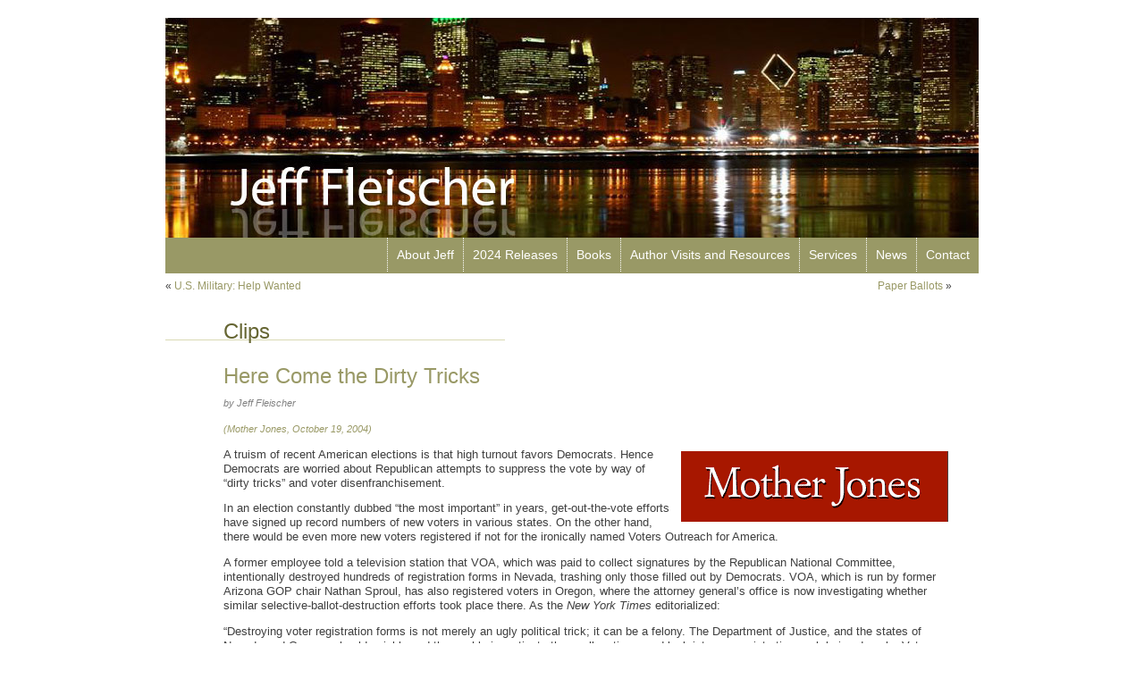

--- FILE ---
content_type: text/html; charset=UTF-8
request_url: https://jefffleischer.com/here-come-the-dirty-tricks
body_size: 9325
content:
<!DOCTYPE html PUBLIC "-//W3C//DTD XHTML 1.0 Transitional//EN" "http://www.w3.org/TR/xhtml1/DTD/xhtml1-transitional.dtd">
<html xmlns="http://www.w3.org/1999/xhtml" lang="en-US">

<head profile="http://gmpg.org/xfn/11">
<meta name="google-site-verification" content="2lAT0s_73tmLtgvkMDj_09ls-mDAWxo4qwI89XpVgSI" />
<meta http-equiv="Content-Type" content="text/html; charset=UTF-8" />

<title>Jeff Fleischer | Chicago Author. Chicago Editor. Nonfiction and Fiction Books. | Here Come the Dirty Tricks  | Clips</title>

<link rel="stylesheet" href="https://jefffleischer.com/wp-content/themes/fleisch/style.css" type="text/css" media="screen" />
<link rel="pingback" href="" />



<meta name='robots' content='max-image-preview:large' />
	<style>img:is([sizes="auto" i], [sizes^="auto," i]) { contain-intrinsic-size: 3000px 1500px }</style>
	<link rel="alternate" type="application/rss+xml" title="Jeff Fleischer &raquo; Feed" href="https://jefffleischer.com/feed" />
<link rel="alternate" type="application/rss+xml" title="Jeff Fleischer &raquo; Comments Feed" href="https://jefffleischer.com/comments/feed" />
		<!-- This site uses the Google Analytics by ExactMetrics plugin v8.3.2 - Using Analytics tracking - https://www.exactmetrics.com/ -->
							<script src="//www.googletagmanager.com/gtag/js?id=G-X7T9HKD34D"  data-cfasync="false" data-wpfc-render="false" type="text/javascript" async></script>
			<script data-cfasync="false" data-wpfc-render="false" type="text/javascript">
				var em_version = '8.3.2';
				var em_track_user = true;
				var em_no_track_reason = '';
								var ExactMetricsDefaultLocations = {"page_location":"https:\/\/jefffleischer.com\/archives\/1130\/"};
				if ( typeof ExactMetricsPrivacyGuardFilter === 'function' ) {
					var ExactMetricsLocations = (typeof ExactMetricsExcludeQuery === 'object') ? ExactMetricsPrivacyGuardFilter( ExactMetricsExcludeQuery ) : ExactMetricsPrivacyGuardFilter( ExactMetricsDefaultLocations );
				} else {
					var ExactMetricsLocations = (typeof ExactMetricsExcludeQuery === 'object') ? ExactMetricsExcludeQuery : ExactMetricsDefaultLocations;
				}

								var disableStrs = [
										'ga-disable-G-X7T9HKD34D',
									];

				/* Function to detect opted out users */
				function __gtagTrackerIsOptedOut() {
					for (var index = 0; index < disableStrs.length; index++) {
						if (document.cookie.indexOf(disableStrs[index] + '=true') > -1) {
							return true;
						}
					}

					return false;
				}

				/* Disable tracking if the opt-out cookie exists. */
				if (__gtagTrackerIsOptedOut()) {
					for (var index = 0; index < disableStrs.length; index++) {
						window[disableStrs[index]] = true;
					}
				}

				/* Opt-out function */
				function __gtagTrackerOptout() {
					for (var index = 0; index < disableStrs.length; index++) {
						document.cookie = disableStrs[index] + '=true; expires=Thu, 31 Dec 2099 23:59:59 UTC; path=/';
						window[disableStrs[index]] = true;
					}
				}

				if ('undefined' === typeof gaOptout) {
					function gaOptout() {
						__gtagTrackerOptout();
					}
				}
								window.dataLayer = window.dataLayer || [];

				window.ExactMetricsDualTracker = {
					helpers: {},
					trackers: {},
				};
				if (em_track_user) {
					function __gtagDataLayer() {
						dataLayer.push(arguments);
					}

					function __gtagTracker(type, name, parameters) {
						if (!parameters) {
							parameters = {};
						}

						if (parameters.send_to) {
							__gtagDataLayer.apply(null, arguments);
							return;
						}

						if (type === 'event') {
														parameters.send_to = exactmetrics_frontend.v4_id;
							var hookName = name;
							if (typeof parameters['event_category'] !== 'undefined') {
								hookName = parameters['event_category'] + ':' + name;
							}

							if (typeof ExactMetricsDualTracker.trackers[hookName] !== 'undefined') {
								ExactMetricsDualTracker.trackers[hookName](parameters);
							} else {
								__gtagDataLayer('event', name, parameters);
							}
							
						} else {
							__gtagDataLayer.apply(null, arguments);
						}
					}

					__gtagTracker('js', new Date());
					__gtagTracker('set', {
						'developer_id.dNDMyYj': true,
											});
					if ( ExactMetricsLocations.page_location ) {
						__gtagTracker('set', ExactMetricsLocations);
					}
										__gtagTracker('config', 'G-X7T9HKD34D', {"forceSSL":"true"} );
															window.gtag = __gtagTracker;										(function () {
						/* https://developers.google.com/analytics/devguides/collection/analyticsjs/ */
						/* ga and __gaTracker compatibility shim. */
						var noopfn = function () {
							return null;
						};
						var newtracker = function () {
							return new Tracker();
						};
						var Tracker = function () {
							return null;
						};
						var p = Tracker.prototype;
						p.get = noopfn;
						p.set = noopfn;
						p.send = function () {
							var args = Array.prototype.slice.call(arguments);
							args.unshift('send');
							__gaTracker.apply(null, args);
						};
						var __gaTracker = function () {
							var len = arguments.length;
							if (len === 0) {
								return;
							}
							var f = arguments[len - 1];
							if (typeof f !== 'object' || f === null || typeof f.hitCallback !== 'function') {
								if ('send' === arguments[0]) {
									var hitConverted, hitObject = false, action;
									if ('event' === arguments[1]) {
										if ('undefined' !== typeof arguments[3]) {
											hitObject = {
												'eventAction': arguments[3],
												'eventCategory': arguments[2],
												'eventLabel': arguments[4],
												'value': arguments[5] ? arguments[5] : 1,
											}
										}
									}
									if ('pageview' === arguments[1]) {
										if ('undefined' !== typeof arguments[2]) {
											hitObject = {
												'eventAction': 'page_view',
												'page_path': arguments[2],
											}
										}
									}
									if (typeof arguments[2] === 'object') {
										hitObject = arguments[2];
									}
									if (typeof arguments[5] === 'object') {
										Object.assign(hitObject, arguments[5]);
									}
									if ('undefined' !== typeof arguments[1].hitType) {
										hitObject = arguments[1];
										if ('pageview' === hitObject.hitType) {
											hitObject.eventAction = 'page_view';
										}
									}
									if (hitObject) {
										action = 'timing' === arguments[1].hitType ? 'timing_complete' : hitObject.eventAction;
										hitConverted = mapArgs(hitObject);
										__gtagTracker('event', action, hitConverted);
									}
								}
								return;
							}

							function mapArgs(args) {
								var arg, hit = {};
								var gaMap = {
									'eventCategory': 'event_category',
									'eventAction': 'event_action',
									'eventLabel': 'event_label',
									'eventValue': 'event_value',
									'nonInteraction': 'non_interaction',
									'timingCategory': 'event_category',
									'timingVar': 'name',
									'timingValue': 'value',
									'timingLabel': 'event_label',
									'page': 'page_path',
									'location': 'page_location',
									'title': 'page_title',
									'referrer' : 'page_referrer',
								};
								for (arg in args) {
																		if (!(!args.hasOwnProperty(arg) || !gaMap.hasOwnProperty(arg))) {
										hit[gaMap[arg]] = args[arg];
									} else {
										hit[arg] = args[arg];
									}
								}
								return hit;
							}

							try {
								f.hitCallback();
							} catch (ex) {
							}
						};
						__gaTracker.create = newtracker;
						__gaTracker.getByName = newtracker;
						__gaTracker.getAll = function () {
							return [];
						};
						__gaTracker.remove = noopfn;
						__gaTracker.loaded = true;
						window['__gaTracker'] = __gaTracker;
					})();
									} else {
										console.log("");
					(function () {
						function __gtagTracker() {
							return null;
						}

						window['__gtagTracker'] = __gtagTracker;
						window['gtag'] = __gtagTracker;
					})();
									}
			</script>
				<!-- / Google Analytics by ExactMetrics -->
		<script type="text/javascript">
/* <![CDATA[ */
window._wpemojiSettings = {"baseUrl":"https:\/\/s.w.org\/images\/core\/emoji\/15.0.3\/72x72\/","ext":".png","svgUrl":"https:\/\/s.w.org\/images\/core\/emoji\/15.0.3\/svg\/","svgExt":".svg","source":{"concatemoji":"https:\/\/jefffleischer.com\/wp-includes\/js\/wp-emoji-release.min.js?ver=6.7.4"}};
/*! This file is auto-generated */
!function(i,n){var o,s,e;function c(e){try{var t={supportTests:e,timestamp:(new Date).valueOf()};sessionStorage.setItem(o,JSON.stringify(t))}catch(e){}}function p(e,t,n){e.clearRect(0,0,e.canvas.width,e.canvas.height),e.fillText(t,0,0);var t=new Uint32Array(e.getImageData(0,0,e.canvas.width,e.canvas.height).data),r=(e.clearRect(0,0,e.canvas.width,e.canvas.height),e.fillText(n,0,0),new Uint32Array(e.getImageData(0,0,e.canvas.width,e.canvas.height).data));return t.every(function(e,t){return e===r[t]})}function u(e,t,n){switch(t){case"flag":return n(e,"\ud83c\udff3\ufe0f\u200d\u26a7\ufe0f","\ud83c\udff3\ufe0f\u200b\u26a7\ufe0f")?!1:!n(e,"\ud83c\uddfa\ud83c\uddf3","\ud83c\uddfa\u200b\ud83c\uddf3")&&!n(e,"\ud83c\udff4\udb40\udc67\udb40\udc62\udb40\udc65\udb40\udc6e\udb40\udc67\udb40\udc7f","\ud83c\udff4\u200b\udb40\udc67\u200b\udb40\udc62\u200b\udb40\udc65\u200b\udb40\udc6e\u200b\udb40\udc67\u200b\udb40\udc7f");case"emoji":return!n(e,"\ud83d\udc26\u200d\u2b1b","\ud83d\udc26\u200b\u2b1b")}return!1}function f(e,t,n){var r="undefined"!=typeof WorkerGlobalScope&&self instanceof WorkerGlobalScope?new OffscreenCanvas(300,150):i.createElement("canvas"),a=r.getContext("2d",{willReadFrequently:!0}),o=(a.textBaseline="top",a.font="600 32px Arial",{});return e.forEach(function(e){o[e]=t(a,e,n)}),o}function t(e){var t=i.createElement("script");t.src=e,t.defer=!0,i.head.appendChild(t)}"undefined"!=typeof Promise&&(o="wpEmojiSettingsSupports",s=["flag","emoji"],n.supports={everything:!0,everythingExceptFlag:!0},e=new Promise(function(e){i.addEventListener("DOMContentLoaded",e,{once:!0})}),new Promise(function(t){var n=function(){try{var e=JSON.parse(sessionStorage.getItem(o));if("object"==typeof e&&"number"==typeof e.timestamp&&(new Date).valueOf()<e.timestamp+604800&&"object"==typeof e.supportTests)return e.supportTests}catch(e){}return null}();if(!n){if("undefined"!=typeof Worker&&"undefined"!=typeof OffscreenCanvas&&"undefined"!=typeof URL&&URL.createObjectURL&&"undefined"!=typeof Blob)try{var e="postMessage("+f.toString()+"("+[JSON.stringify(s),u.toString(),p.toString()].join(",")+"));",r=new Blob([e],{type:"text/javascript"}),a=new Worker(URL.createObjectURL(r),{name:"wpTestEmojiSupports"});return void(a.onmessage=function(e){c(n=e.data),a.terminate(),t(n)})}catch(e){}c(n=f(s,u,p))}t(n)}).then(function(e){for(var t in e)n.supports[t]=e[t],n.supports.everything=n.supports.everything&&n.supports[t],"flag"!==t&&(n.supports.everythingExceptFlag=n.supports.everythingExceptFlag&&n.supports[t]);n.supports.everythingExceptFlag=n.supports.everythingExceptFlag&&!n.supports.flag,n.DOMReady=!1,n.readyCallback=function(){n.DOMReady=!0}}).then(function(){return e}).then(function(){var e;n.supports.everything||(n.readyCallback(),(e=n.source||{}).concatemoji?t(e.concatemoji):e.wpemoji&&e.twemoji&&(t(e.twemoji),t(e.wpemoji)))}))}((window,document),window._wpemojiSettings);
/* ]]> */
</script>
<style id='wp-emoji-styles-inline-css' type='text/css'>

	img.wp-smiley, img.emoji {
		display: inline !important;
		border: none !important;
		box-shadow: none !important;
		height: 1em !important;
		width: 1em !important;
		margin: 0 0.07em !important;
		vertical-align: -0.1em !important;
		background: none !important;
		padding: 0 !important;
	}
</style>
<link rel='stylesheet' id='wp-block-library-css' href='https://jefffleischer.com/wp-includes/css/dist/block-library/style.min.css?ver=6.7.4' type='text/css' media='all' />
<style id='classic-theme-styles-inline-css' type='text/css'>
/*! This file is auto-generated */
.wp-block-button__link{color:#fff;background-color:#32373c;border-radius:9999px;box-shadow:none;text-decoration:none;padding:calc(.667em + 2px) calc(1.333em + 2px);font-size:1.125em}.wp-block-file__button{background:#32373c;color:#fff;text-decoration:none}
</style>
<style id='global-styles-inline-css' type='text/css'>
:root{--wp--preset--aspect-ratio--square: 1;--wp--preset--aspect-ratio--4-3: 4/3;--wp--preset--aspect-ratio--3-4: 3/4;--wp--preset--aspect-ratio--3-2: 3/2;--wp--preset--aspect-ratio--2-3: 2/3;--wp--preset--aspect-ratio--16-9: 16/9;--wp--preset--aspect-ratio--9-16: 9/16;--wp--preset--color--black: #000000;--wp--preset--color--cyan-bluish-gray: #abb8c3;--wp--preset--color--white: #ffffff;--wp--preset--color--pale-pink: #f78da7;--wp--preset--color--vivid-red: #cf2e2e;--wp--preset--color--luminous-vivid-orange: #ff6900;--wp--preset--color--luminous-vivid-amber: #fcb900;--wp--preset--color--light-green-cyan: #7bdcb5;--wp--preset--color--vivid-green-cyan: #00d084;--wp--preset--color--pale-cyan-blue: #8ed1fc;--wp--preset--color--vivid-cyan-blue: #0693e3;--wp--preset--color--vivid-purple: #9b51e0;--wp--preset--gradient--vivid-cyan-blue-to-vivid-purple: linear-gradient(135deg,rgba(6,147,227,1) 0%,rgb(155,81,224) 100%);--wp--preset--gradient--light-green-cyan-to-vivid-green-cyan: linear-gradient(135deg,rgb(122,220,180) 0%,rgb(0,208,130) 100%);--wp--preset--gradient--luminous-vivid-amber-to-luminous-vivid-orange: linear-gradient(135deg,rgba(252,185,0,1) 0%,rgba(255,105,0,1) 100%);--wp--preset--gradient--luminous-vivid-orange-to-vivid-red: linear-gradient(135deg,rgba(255,105,0,1) 0%,rgb(207,46,46) 100%);--wp--preset--gradient--very-light-gray-to-cyan-bluish-gray: linear-gradient(135deg,rgb(238,238,238) 0%,rgb(169,184,195) 100%);--wp--preset--gradient--cool-to-warm-spectrum: linear-gradient(135deg,rgb(74,234,220) 0%,rgb(151,120,209) 20%,rgb(207,42,186) 40%,rgb(238,44,130) 60%,rgb(251,105,98) 80%,rgb(254,248,76) 100%);--wp--preset--gradient--blush-light-purple: linear-gradient(135deg,rgb(255,206,236) 0%,rgb(152,150,240) 100%);--wp--preset--gradient--blush-bordeaux: linear-gradient(135deg,rgb(254,205,165) 0%,rgb(254,45,45) 50%,rgb(107,0,62) 100%);--wp--preset--gradient--luminous-dusk: linear-gradient(135deg,rgb(255,203,112) 0%,rgb(199,81,192) 50%,rgb(65,88,208) 100%);--wp--preset--gradient--pale-ocean: linear-gradient(135deg,rgb(255,245,203) 0%,rgb(182,227,212) 50%,rgb(51,167,181) 100%);--wp--preset--gradient--electric-grass: linear-gradient(135deg,rgb(202,248,128) 0%,rgb(113,206,126) 100%);--wp--preset--gradient--midnight: linear-gradient(135deg,rgb(2,3,129) 0%,rgb(40,116,252) 100%);--wp--preset--font-size--small: 13px;--wp--preset--font-size--medium: 20px;--wp--preset--font-size--large: 36px;--wp--preset--font-size--x-large: 42px;--wp--preset--spacing--20: 0.44rem;--wp--preset--spacing--30: 0.67rem;--wp--preset--spacing--40: 1rem;--wp--preset--spacing--50: 1.5rem;--wp--preset--spacing--60: 2.25rem;--wp--preset--spacing--70: 3.38rem;--wp--preset--spacing--80: 5.06rem;--wp--preset--shadow--natural: 6px 6px 9px rgba(0, 0, 0, 0.2);--wp--preset--shadow--deep: 12px 12px 50px rgba(0, 0, 0, 0.4);--wp--preset--shadow--sharp: 6px 6px 0px rgba(0, 0, 0, 0.2);--wp--preset--shadow--outlined: 6px 6px 0px -3px rgba(255, 255, 255, 1), 6px 6px rgba(0, 0, 0, 1);--wp--preset--shadow--crisp: 6px 6px 0px rgba(0, 0, 0, 1);}:where(.is-layout-flex){gap: 0.5em;}:where(.is-layout-grid){gap: 0.5em;}body .is-layout-flex{display: flex;}.is-layout-flex{flex-wrap: wrap;align-items: center;}.is-layout-flex > :is(*, div){margin: 0;}body .is-layout-grid{display: grid;}.is-layout-grid > :is(*, div){margin: 0;}:where(.wp-block-columns.is-layout-flex){gap: 2em;}:where(.wp-block-columns.is-layout-grid){gap: 2em;}:where(.wp-block-post-template.is-layout-flex){gap: 1.25em;}:where(.wp-block-post-template.is-layout-grid){gap: 1.25em;}.has-black-color{color: var(--wp--preset--color--black) !important;}.has-cyan-bluish-gray-color{color: var(--wp--preset--color--cyan-bluish-gray) !important;}.has-white-color{color: var(--wp--preset--color--white) !important;}.has-pale-pink-color{color: var(--wp--preset--color--pale-pink) !important;}.has-vivid-red-color{color: var(--wp--preset--color--vivid-red) !important;}.has-luminous-vivid-orange-color{color: var(--wp--preset--color--luminous-vivid-orange) !important;}.has-luminous-vivid-amber-color{color: var(--wp--preset--color--luminous-vivid-amber) !important;}.has-light-green-cyan-color{color: var(--wp--preset--color--light-green-cyan) !important;}.has-vivid-green-cyan-color{color: var(--wp--preset--color--vivid-green-cyan) !important;}.has-pale-cyan-blue-color{color: var(--wp--preset--color--pale-cyan-blue) !important;}.has-vivid-cyan-blue-color{color: var(--wp--preset--color--vivid-cyan-blue) !important;}.has-vivid-purple-color{color: var(--wp--preset--color--vivid-purple) !important;}.has-black-background-color{background-color: var(--wp--preset--color--black) !important;}.has-cyan-bluish-gray-background-color{background-color: var(--wp--preset--color--cyan-bluish-gray) !important;}.has-white-background-color{background-color: var(--wp--preset--color--white) !important;}.has-pale-pink-background-color{background-color: var(--wp--preset--color--pale-pink) !important;}.has-vivid-red-background-color{background-color: var(--wp--preset--color--vivid-red) !important;}.has-luminous-vivid-orange-background-color{background-color: var(--wp--preset--color--luminous-vivid-orange) !important;}.has-luminous-vivid-amber-background-color{background-color: var(--wp--preset--color--luminous-vivid-amber) !important;}.has-light-green-cyan-background-color{background-color: var(--wp--preset--color--light-green-cyan) !important;}.has-vivid-green-cyan-background-color{background-color: var(--wp--preset--color--vivid-green-cyan) !important;}.has-pale-cyan-blue-background-color{background-color: var(--wp--preset--color--pale-cyan-blue) !important;}.has-vivid-cyan-blue-background-color{background-color: var(--wp--preset--color--vivid-cyan-blue) !important;}.has-vivid-purple-background-color{background-color: var(--wp--preset--color--vivid-purple) !important;}.has-black-border-color{border-color: var(--wp--preset--color--black) !important;}.has-cyan-bluish-gray-border-color{border-color: var(--wp--preset--color--cyan-bluish-gray) !important;}.has-white-border-color{border-color: var(--wp--preset--color--white) !important;}.has-pale-pink-border-color{border-color: var(--wp--preset--color--pale-pink) !important;}.has-vivid-red-border-color{border-color: var(--wp--preset--color--vivid-red) !important;}.has-luminous-vivid-orange-border-color{border-color: var(--wp--preset--color--luminous-vivid-orange) !important;}.has-luminous-vivid-amber-border-color{border-color: var(--wp--preset--color--luminous-vivid-amber) !important;}.has-light-green-cyan-border-color{border-color: var(--wp--preset--color--light-green-cyan) !important;}.has-vivid-green-cyan-border-color{border-color: var(--wp--preset--color--vivid-green-cyan) !important;}.has-pale-cyan-blue-border-color{border-color: var(--wp--preset--color--pale-cyan-blue) !important;}.has-vivid-cyan-blue-border-color{border-color: var(--wp--preset--color--vivid-cyan-blue) !important;}.has-vivid-purple-border-color{border-color: var(--wp--preset--color--vivid-purple) !important;}.has-vivid-cyan-blue-to-vivid-purple-gradient-background{background: var(--wp--preset--gradient--vivid-cyan-blue-to-vivid-purple) !important;}.has-light-green-cyan-to-vivid-green-cyan-gradient-background{background: var(--wp--preset--gradient--light-green-cyan-to-vivid-green-cyan) !important;}.has-luminous-vivid-amber-to-luminous-vivid-orange-gradient-background{background: var(--wp--preset--gradient--luminous-vivid-amber-to-luminous-vivid-orange) !important;}.has-luminous-vivid-orange-to-vivid-red-gradient-background{background: var(--wp--preset--gradient--luminous-vivid-orange-to-vivid-red) !important;}.has-very-light-gray-to-cyan-bluish-gray-gradient-background{background: var(--wp--preset--gradient--very-light-gray-to-cyan-bluish-gray) !important;}.has-cool-to-warm-spectrum-gradient-background{background: var(--wp--preset--gradient--cool-to-warm-spectrum) !important;}.has-blush-light-purple-gradient-background{background: var(--wp--preset--gradient--blush-light-purple) !important;}.has-blush-bordeaux-gradient-background{background: var(--wp--preset--gradient--blush-bordeaux) !important;}.has-luminous-dusk-gradient-background{background: var(--wp--preset--gradient--luminous-dusk) !important;}.has-pale-ocean-gradient-background{background: var(--wp--preset--gradient--pale-ocean) !important;}.has-electric-grass-gradient-background{background: var(--wp--preset--gradient--electric-grass) !important;}.has-midnight-gradient-background{background: var(--wp--preset--gradient--midnight) !important;}.has-small-font-size{font-size: var(--wp--preset--font-size--small) !important;}.has-medium-font-size{font-size: var(--wp--preset--font-size--medium) !important;}.has-large-font-size{font-size: var(--wp--preset--font-size--large) !important;}.has-x-large-font-size{font-size: var(--wp--preset--font-size--x-large) !important;}
:where(.wp-block-post-template.is-layout-flex){gap: 1.25em;}:where(.wp-block-post-template.is-layout-grid){gap: 1.25em;}
:where(.wp-block-columns.is-layout-flex){gap: 2em;}:where(.wp-block-columns.is-layout-grid){gap: 2em;}
:root :where(.wp-block-pullquote){font-size: 1.5em;line-height: 1.6;}
</style>
<link rel='stylesheet' id='colorbox-css' href='https://jefffleischer.com/wp-content/plugins/lightbox-gallery/colorbox/example1/colorbox.css?ver=6.7.4' type='text/css' media='all' />
<script type="text/javascript" src="https://jefffleischer.com/wp-content/plugins/google-analytics-dashboard-for-wp/assets/js/frontend-gtag.min.js?ver=8.3.2" id="exactmetrics-frontend-script-js" async="async" data-wp-strategy="async"></script>
<script data-cfasync="false" data-wpfc-render="false" type="text/javascript" id='exactmetrics-frontend-script-js-extra'>/* <![CDATA[ */
var exactmetrics_frontend = {"js_events_tracking":"true","download_extensions":"zip,mp3,mpeg,pdf,docx,pptx,xlsx,rar","inbound_paths":"[{\"path\":\"\\\/go\\\/\",\"label\":\"affiliate\"},{\"path\":\"\\\/recommend\\\/\",\"label\":\"affiliate\"}]","home_url":"https:\/\/jefffleischer.com","hash_tracking":"false","v4_id":"G-X7T9HKD34D"};/* ]]> */
</script>
<link rel="https://api.w.org/" href="https://jefffleischer.com/wp-json/" /><link rel="alternate" title="JSON" type="application/json" href="https://jefffleischer.com/wp-json/wp/v2/posts/1130" /><meta name="generator" content="WordPress 6.7.4" />
<link rel='shortlink' href='https://jefffleischer.com/?p=1130' />
<link rel="alternate" title="oEmbed (JSON)" type="application/json+oembed" href="https://jefffleischer.com/wp-json/oembed/1.0/embed?url=https%3A%2F%2Fjefffleischer.com%2Fhere-come-the-dirty-tricks" />
<link rel="alternate" title="oEmbed (XML)" type="text/xml+oembed" href="https://jefffleischer.com/wp-json/oembed/1.0/embed?url=https%3A%2F%2Fjefffleischer.com%2Fhere-come-the-dirty-tricks&#038;format=xml" />
<!-- Meta SEO Pack BEGIN -->
<meta name="keywords" content="fleischer,jeff fleischer,chicago book editor,chicago author,chicago journalist,daily mojo,george w bush,john kerry,mother jones,voting reform,Clips" />
<meta name="robots" content="noodp,noydir" />
<link rel="canonical" href="https://jefffleischer.com/here-come-the-dirty-tricks" />
<!-- Meta SEO Pack END -->
<link rel="icon" href="https://jefffleischer.com/wp-content/uploads/2024/01/cropped-Votes-ARCs-2024-32x32.jpg" sizes="32x32" />
<link rel="icon" href="https://jefffleischer.com/wp-content/uploads/2024/01/cropped-Votes-ARCs-2024-192x192.jpg" sizes="192x192" />
<link rel="apple-touch-icon" href="https://jefffleischer.com/wp-content/uploads/2024/01/cropped-Votes-ARCs-2024-180x180.jpg" />
<meta name="msapplication-TileImage" content="https://jefffleischer.com/wp-content/uploads/2024/01/cropped-Votes-ARCs-2024-270x270.jpg" />
</head>
<body class="post-template-default single single-post postid-1130 single-format-standard">
<div id="page">
<!-- At hostgator -->

<div id="header" role="banner">
	<div id="headerimg">
		<a href="https://jefffleischer.com/" title="Jeff Fleischer"></a>
		<h1>Jeff Fleischer</h1>
		<div class="description">Chicago Author. Chicago Editor. Nonfiction and Fiction Books.</div>

	</div>
</div>
<div id="nav">
 <div id="nav_ch"><a href="https://jefffleischer.com/contact-jeff-fleischer" title="Contact">Contact</a></div><div id="nav_ch"><a href="https://jefffleischer.com/blog" title="News">News</a></div><div id="nav_ch"><a href="https://jefffleischer.com/editor-consultant-chicago" title="Services">Services</a></div><div id="nav_ch"><a href="https://jefffleischer.com/events-and-resources" title="Author Visits and Resources">Author Visits and Resources</a></div><div id="nav_ch"><a href="https://jefffleischer.com/chicago-author-jeff-fleischer-books" title="Books">Books</a></div><div id="nav_ch"><a href="https://jefffleischer.com/" title="2024 Releases">2024 Releases</a></div><div id="nav_ch"><a href="https://jefffleischer.com/about" title="About Jeff">About Jeff</a></div>
</div>
<hr />	<div id="content" class="widecolumn" role="main">

	
		<div class="navigation">
			<div class="alignleft">&laquo; <a href="https://jefffleischer.com/us-military-help-wanted" rel="prev">U.S. Military: Help Wanted</a></div>
			<div class="alignright"><a href="https://jefffleischer.com/paper-ballots" rel="next">Paper Ballots</a> &raquo;</div>
		</div>


		<h2 class="pagetitle">Clips</h2>
		
		<div class="post-1130 post type-post status-publish format-standard hentry category-clips tag-daily-mojo tag-george-w-bush tag-jeff-fleischer tag-john-kerry tag-mother-jones tag-voting-reform" id="post-1130">
			<h2 class="posttitle">Here Come the Dirty Tricks</h2>


				
			<div class="entry">
			
			<p><i><small>by Jeff Fleischer</small></i></p>
			
							<small><i><a href="http://www.motherjones.com/politics/2004/10/here-come-dirty-tricks" target="new" title="Mother Jones Article">(Mother Jones, October 19, 2004)</a></i></small>			
				<p><img decoding="async" src="http://www.jefffleischer.com/wp-content/uploads/2009/09/mojo.gif" alt="mojo" title="mojo" width="299" height="79" class="alignright size-full wp-image-214" /></p>
<p>A truism of recent American elections is that high turnout favors Democrats. Hence Democrats are worried about Republican attempts to suppress the vote by way of &#8220;dirty tricks&#8221; and voter disenfranchisement.</p>
<p>In an election constantly dubbed &#8220;the most important&#8221; in years, get-out-the-vote efforts have signed up record numbers of new voters in various states. On the other hand, there would be even more new voters registered if not for the ironically named Voters Outreach for America.</p>
<p>A former employee told a television station that VOA, which was paid to collect signatures by the Republican National Committee, intentionally destroyed hundreds of registration forms in Nevada, trashing only those filled out by Democrats. VOA, which is run by former Arizona GOP chair Nathan Sproul, has also registered voters in Oregon, where the attorney general’s office is now investigating whether similar selective-ballot-destruction efforts took place there. As the <em>New York Times</em> editorialized:</p>
<p>&#8220;Destroying voter registration forms is not merely an ugly political trick; it can be a felony. The Department of Justice, and the states of Nevada and Oregon, should quickly and thoroughly investigate these allegations, and look into any registration work being done by Voters Outreach and Mr. Sproul in other states. The charges should be pursued wherever they lead. Since the Republican Party was paying the bills, questions should be asked about what instructions it gave for its registration drives, and what it knew about the alleged malfeasance.&#8221;</p>
<p>In another swing state, New Hampshire, the regional chair of George Bush’s re-election campaign has had to step down because of his alleged role in a 2002 phone-jamming operation that prevented six Democratic get-out-the-vote offices from making outreach calls. In an election where now-GOP Sen. John Sununu narrowly defeated former Democratic governor Jeanne Shaheen, there’s no telling how much of an impact those dirty tricks had. And as the <em>Portsmouth (N.H.) Herald</em> explains, James Tobin’s resignation still leaves some questions unanswered:</p>
<p>&#8220;The Democrats didn’t get to question GOP operatives under oath on Thursday because the Justice Department stepped in, declaring the testimony in the civil case might damage its ongoing criminal investigation. The Democrats cried foul, charging the Justice Department with protecting the Republican operatives, but clearly there was enough heat around the issue to force Tobin’s resignation.</p>
<p>&#8220;Tobin adamantly denies any wrongdoing. ‘These allegations date back two years and have absolutely nothing to do with the present campaign,’ Tobin told The Associated Press. ‘But to avoid any harm to the campaign from (the Democrats’) underhanded tactics, I elected earlier this week to step down.’ Tobin’s comments are curious because his political affiliates, not the Democrats, pleaded guilty to &#8220;underhanded tactics,&#8221; and he himself acknowledges that the only reason he is stepping down is to avoid damaging the Bush campaign, now deadlocked with U.S. Sen. John Kerry in the Granite State.&#8221;</p>
<p>Then there’s Pennsylvania, where Republicans are trying to relocate 63 Philadelphia polling places, 59 in largely minority neighborhoods. Republicans claim those polling places are not adequate for voters, but didn’t file their complaint until Friday. Since voters who go to the wrong polling place will not be able to vote, the last-minute nature of the complaint (which is expected to fail) sure makes it look like an attempt to suppress minority voting:</p>
<p>&#8220;I&#8217;ve never witnessed a more wanton example of an effort to discourage minority voters from participating in an election,&#8221; Kerry campaign spokesman Mark Nevins told the Philadelphia Inquirer. &#8220;It&#8217;s despicable.&#8221;</p>
<p>Swing states aren’t the only ones where such tricks are being deployed. In some California counties, pollworkers are reportedly being trained not to offer voters the option of a paper ballot (and with it, a paper trail) even though the state makes that option available. According to the Electronic Frontier Foundation:</p>
<p>&#8220;Ed Cherlin, a pollworker being trained in Santa Clara County, said he was very disturbed to learn that he was not supposed to mention the paper option. ‘I object to the government telling me that I can&#8217;t tell people about their rights,’ he said. Representatives of the voting commissions in Orange County and Riverside confirm that they also will not be informing voters about the paper option at the polls. There are ten counties in California using paperless e-voting machines known as DREs. It is not clear at this time whether all ten are adopting similar policies.&#8221;</p>
<p>Beyond these tricks, there are concerns about the rules governing provisional ballots in Ohio and Florida, the possible intimidation of minority voters on Election Day, and the possibility of a new tactic from the brain of Karl Rove.</p>
<p>The aforementioned examples have made headlines with two weeks still to go before the election. As the vote draws nearer, voters must confirm their registration and keep an eye out for more dirty tricks. In an election like this, irregularities at just a few polling places could decide the winner.</p>

								<p>Tags: <a href="https://jefffleischer.com/archives/tag/daily-mojo" rel="tag">daily mojo</a>, <a href="https://jefffleischer.com/archives/tag/george-w-bush" rel="tag">george w bush</a>, <a href="https://jefffleischer.com/archives/tag/jeff-fleischer" rel="tag">jeff fleischer</a>, <a href="https://jefffleischer.com/archives/tag/john-kerry" rel="tag">john kerry</a>, <a href="https://jefffleischer.com/archives/tag/mother-jones" rel="tag">mother jones</a>, <a href="https://jefffleischer.com/archives/tag/voting-reform" rel="tag">voting reform</a></p>


				<!-- <p class="postmetadata alt">
					<small>
						This entry was posted
												on Friday, July 31st, 2009 at 2:34 am						and is filed under <a href="https://jefffleischer.com/archives/category/clips" rel="category tag">Clips</a>.
						You can follow any responses to this entry through the <a href="https://jefffleischer.com/here-come-the-dirty-tricks/feed">RSS 2.0</a> feed.

													Both comments and pings are currently closed.

						
					</small>
				</p> -->

			</div>
		</div>

	
	
	</div>


<hr />
<div id="footer" role="contentinfo">
<p class="alignleft">All content &copy; Jeff Fleischer 2026, Chicago Illinois</p>
<p class="alignright">
<a href="http://www.linkedin.com/in/jefffleischer" target="_blank">linked in</a>
<a href="http://twitter.com/jefffleischer" target="_blank">twitter</a>
<a href="http://www.jefffleischer.com/contact" title="Contact Jeff Fleischer">contact</a>
<a href="http://www.jefffleischer.com/about/sitemap" title="Sitemap">sitemap</a>   
 </p><br></p class>
<p class="alignleft">
<p>Return to the home page for more about <a href="http://jefffleischer.com">Chicago journalist Jeff Fleischer</a>.

</div>
</div>


		<script type="text/javascript" src="https://jefffleischer.com/wp-includes/js/comment-reply.min.js?ver=6.7.4" id="comment-reply-js" async="async" data-wp-strategy="async"></script>
</body>
</html>
